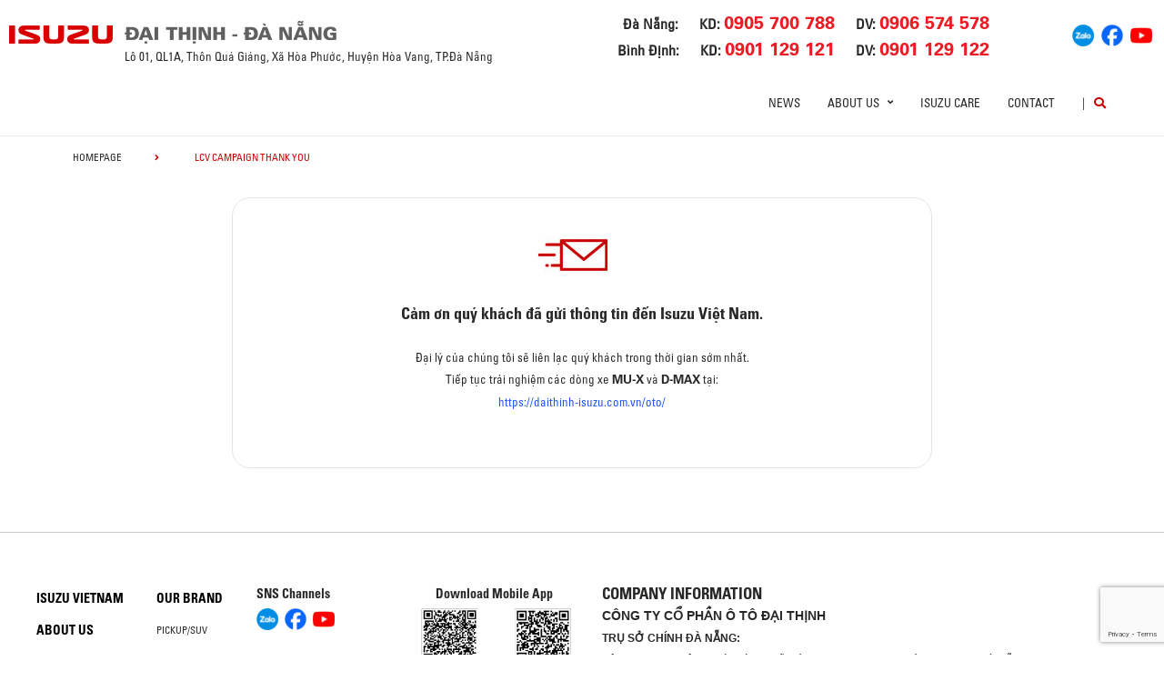

--- FILE ---
content_type: text/html; charset=utf-8
request_url: https://www.google.com/recaptcha/api2/anchor?ar=1&k=6LdDXlIiAAAAAKoFILm8CqgfO7-zswQbb2_x0wFT&co=aHR0cHM6Ly9kYWl0aGluaC1pc3V6dS5jb20udm46NDQz&hl=en&v=PoyoqOPhxBO7pBk68S4YbpHZ&size=invisible&anchor-ms=20000&execute-ms=30000&cb=9yt133utwff9
body_size: 48696
content:
<!DOCTYPE HTML><html dir="ltr" lang="en"><head><meta http-equiv="Content-Type" content="text/html; charset=UTF-8">
<meta http-equiv="X-UA-Compatible" content="IE=edge">
<title>reCAPTCHA</title>
<style type="text/css">
/* cyrillic-ext */
@font-face {
  font-family: 'Roboto';
  font-style: normal;
  font-weight: 400;
  font-stretch: 100%;
  src: url(//fonts.gstatic.com/s/roboto/v48/KFO7CnqEu92Fr1ME7kSn66aGLdTylUAMa3GUBHMdazTgWw.woff2) format('woff2');
  unicode-range: U+0460-052F, U+1C80-1C8A, U+20B4, U+2DE0-2DFF, U+A640-A69F, U+FE2E-FE2F;
}
/* cyrillic */
@font-face {
  font-family: 'Roboto';
  font-style: normal;
  font-weight: 400;
  font-stretch: 100%;
  src: url(//fonts.gstatic.com/s/roboto/v48/KFO7CnqEu92Fr1ME7kSn66aGLdTylUAMa3iUBHMdazTgWw.woff2) format('woff2');
  unicode-range: U+0301, U+0400-045F, U+0490-0491, U+04B0-04B1, U+2116;
}
/* greek-ext */
@font-face {
  font-family: 'Roboto';
  font-style: normal;
  font-weight: 400;
  font-stretch: 100%;
  src: url(//fonts.gstatic.com/s/roboto/v48/KFO7CnqEu92Fr1ME7kSn66aGLdTylUAMa3CUBHMdazTgWw.woff2) format('woff2');
  unicode-range: U+1F00-1FFF;
}
/* greek */
@font-face {
  font-family: 'Roboto';
  font-style: normal;
  font-weight: 400;
  font-stretch: 100%;
  src: url(//fonts.gstatic.com/s/roboto/v48/KFO7CnqEu92Fr1ME7kSn66aGLdTylUAMa3-UBHMdazTgWw.woff2) format('woff2');
  unicode-range: U+0370-0377, U+037A-037F, U+0384-038A, U+038C, U+038E-03A1, U+03A3-03FF;
}
/* math */
@font-face {
  font-family: 'Roboto';
  font-style: normal;
  font-weight: 400;
  font-stretch: 100%;
  src: url(//fonts.gstatic.com/s/roboto/v48/KFO7CnqEu92Fr1ME7kSn66aGLdTylUAMawCUBHMdazTgWw.woff2) format('woff2');
  unicode-range: U+0302-0303, U+0305, U+0307-0308, U+0310, U+0312, U+0315, U+031A, U+0326-0327, U+032C, U+032F-0330, U+0332-0333, U+0338, U+033A, U+0346, U+034D, U+0391-03A1, U+03A3-03A9, U+03B1-03C9, U+03D1, U+03D5-03D6, U+03F0-03F1, U+03F4-03F5, U+2016-2017, U+2034-2038, U+203C, U+2040, U+2043, U+2047, U+2050, U+2057, U+205F, U+2070-2071, U+2074-208E, U+2090-209C, U+20D0-20DC, U+20E1, U+20E5-20EF, U+2100-2112, U+2114-2115, U+2117-2121, U+2123-214F, U+2190, U+2192, U+2194-21AE, U+21B0-21E5, U+21F1-21F2, U+21F4-2211, U+2213-2214, U+2216-22FF, U+2308-230B, U+2310, U+2319, U+231C-2321, U+2336-237A, U+237C, U+2395, U+239B-23B7, U+23D0, U+23DC-23E1, U+2474-2475, U+25AF, U+25B3, U+25B7, U+25BD, U+25C1, U+25CA, U+25CC, U+25FB, U+266D-266F, U+27C0-27FF, U+2900-2AFF, U+2B0E-2B11, U+2B30-2B4C, U+2BFE, U+3030, U+FF5B, U+FF5D, U+1D400-1D7FF, U+1EE00-1EEFF;
}
/* symbols */
@font-face {
  font-family: 'Roboto';
  font-style: normal;
  font-weight: 400;
  font-stretch: 100%;
  src: url(//fonts.gstatic.com/s/roboto/v48/KFO7CnqEu92Fr1ME7kSn66aGLdTylUAMaxKUBHMdazTgWw.woff2) format('woff2');
  unicode-range: U+0001-000C, U+000E-001F, U+007F-009F, U+20DD-20E0, U+20E2-20E4, U+2150-218F, U+2190, U+2192, U+2194-2199, U+21AF, U+21E6-21F0, U+21F3, U+2218-2219, U+2299, U+22C4-22C6, U+2300-243F, U+2440-244A, U+2460-24FF, U+25A0-27BF, U+2800-28FF, U+2921-2922, U+2981, U+29BF, U+29EB, U+2B00-2BFF, U+4DC0-4DFF, U+FFF9-FFFB, U+10140-1018E, U+10190-1019C, U+101A0, U+101D0-101FD, U+102E0-102FB, U+10E60-10E7E, U+1D2C0-1D2D3, U+1D2E0-1D37F, U+1F000-1F0FF, U+1F100-1F1AD, U+1F1E6-1F1FF, U+1F30D-1F30F, U+1F315, U+1F31C, U+1F31E, U+1F320-1F32C, U+1F336, U+1F378, U+1F37D, U+1F382, U+1F393-1F39F, U+1F3A7-1F3A8, U+1F3AC-1F3AF, U+1F3C2, U+1F3C4-1F3C6, U+1F3CA-1F3CE, U+1F3D4-1F3E0, U+1F3ED, U+1F3F1-1F3F3, U+1F3F5-1F3F7, U+1F408, U+1F415, U+1F41F, U+1F426, U+1F43F, U+1F441-1F442, U+1F444, U+1F446-1F449, U+1F44C-1F44E, U+1F453, U+1F46A, U+1F47D, U+1F4A3, U+1F4B0, U+1F4B3, U+1F4B9, U+1F4BB, U+1F4BF, U+1F4C8-1F4CB, U+1F4D6, U+1F4DA, U+1F4DF, U+1F4E3-1F4E6, U+1F4EA-1F4ED, U+1F4F7, U+1F4F9-1F4FB, U+1F4FD-1F4FE, U+1F503, U+1F507-1F50B, U+1F50D, U+1F512-1F513, U+1F53E-1F54A, U+1F54F-1F5FA, U+1F610, U+1F650-1F67F, U+1F687, U+1F68D, U+1F691, U+1F694, U+1F698, U+1F6AD, U+1F6B2, U+1F6B9-1F6BA, U+1F6BC, U+1F6C6-1F6CF, U+1F6D3-1F6D7, U+1F6E0-1F6EA, U+1F6F0-1F6F3, U+1F6F7-1F6FC, U+1F700-1F7FF, U+1F800-1F80B, U+1F810-1F847, U+1F850-1F859, U+1F860-1F887, U+1F890-1F8AD, U+1F8B0-1F8BB, U+1F8C0-1F8C1, U+1F900-1F90B, U+1F93B, U+1F946, U+1F984, U+1F996, U+1F9E9, U+1FA00-1FA6F, U+1FA70-1FA7C, U+1FA80-1FA89, U+1FA8F-1FAC6, U+1FACE-1FADC, U+1FADF-1FAE9, U+1FAF0-1FAF8, U+1FB00-1FBFF;
}
/* vietnamese */
@font-face {
  font-family: 'Roboto';
  font-style: normal;
  font-weight: 400;
  font-stretch: 100%;
  src: url(//fonts.gstatic.com/s/roboto/v48/KFO7CnqEu92Fr1ME7kSn66aGLdTylUAMa3OUBHMdazTgWw.woff2) format('woff2');
  unicode-range: U+0102-0103, U+0110-0111, U+0128-0129, U+0168-0169, U+01A0-01A1, U+01AF-01B0, U+0300-0301, U+0303-0304, U+0308-0309, U+0323, U+0329, U+1EA0-1EF9, U+20AB;
}
/* latin-ext */
@font-face {
  font-family: 'Roboto';
  font-style: normal;
  font-weight: 400;
  font-stretch: 100%;
  src: url(//fonts.gstatic.com/s/roboto/v48/KFO7CnqEu92Fr1ME7kSn66aGLdTylUAMa3KUBHMdazTgWw.woff2) format('woff2');
  unicode-range: U+0100-02BA, U+02BD-02C5, U+02C7-02CC, U+02CE-02D7, U+02DD-02FF, U+0304, U+0308, U+0329, U+1D00-1DBF, U+1E00-1E9F, U+1EF2-1EFF, U+2020, U+20A0-20AB, U+20AD-20C0, U+2113, U+2C60-2C7F, U+A720-A7FF;
}
/* latin */
@font-face {
  font-family: 'Roboto';
  font-style: normal;
  font-weight: 400;
  font-stretch: 100%;
  src: url(//fonts.gstatic.com/s/roboto/v48/KFO7CnqEu92Fr1ME7kSn66aGLdTylUAMa3yUBHMdazQ.woff2) format('woff2');
  unicode-range: U+0000-00FF, U+0131, U+0152-0153, U+02BB-02BC, U+02C6, U+02DA, U+02DC, U+0304, U+0308, U+0329, U+2000-206F, U+20AC, U+2122, U+2191, U+2193, U+2212, U+2215, U+FEFF, U+FFFD;
}
/* cyrillic-ext */
@font-face {
  font-family: 'Roboto';
  font-style: normal;
  font-weight: 500;
  font-stretch: 100%;
  src: url(//fonts.gstatic.com/s/roboto/v48/KFO7CnqEu92Fr1ME7kSn66aGLdTylUAMa3GUBHMdazTgWw.woff2) format('woff2');
  unicode-range: U+0460-052F, U+1C80-1C8A, U+20B4, U+2DE0-2DFF, U+A640-A69F, U+FE2E-FE2F;
}
/* cyrillic */
@font-face {
  font-family: 'Roboto';
  font-style: normal;
  font-weight: 500;
  font-stretch: 100%;
  src: url(//fonts.gstatic.com/s/roboto/v48/KFO7CnqEu92Fr1ME7kSn66aGLdTylUAMa3iUBHMdazTgWw.woff2) format('woff2');
  unicode-range: U+0301, U+0400-045F, U+0490-0491, U+04B0-04B1, U+2116;
}
/* greek-ext */
@font-face {
  font-family: 'Roboto';
  font-style: normal;
  font-weight: 500;
  font-stretch: 100%;
  src: url(//fonts.gstatic.com/s/roboto/v48/KFO7CnqEu92Fr1ME7kSn66aGLdTylUAMa3CUBHMdazTgWw.woff2) format('woff2');
  unicode-range: U+1F00-1FFF;
}
/* greek */
@font-face {
  font-family: 'Roboto';
  font-style: normal;
  font-weight: 500;
  font-stretch: 100%;
  src: url(//fonts.gstatic.com/s/roboto/v48/KFO7CnqEu92Fr1ME7kSn66aGLdTylUAMa3-UBHMdazTgWw.woff2) format('woff2');
  unicode-range: U+0370-0377, U+037A-037F, U+0384-038A, U+038C, U+038E-03A1, U+03A3-03FF;
}
/* math */
@font-face {
  font-family: 'Roboto';
  font-style: normal;
  font-weight: 500;
  font-stretch: 100%;
  src: url(//fonts.gstatic.com/s/roboto/v48/KFO7CnqEu92Fr1ME7kSn66aGLdTylUAMawCUBHMdazTgWw.woff2) format('woff2');
  unicode-range: U+0302-0303, U+0305, U+0307-0308, U+0310, U+0312, U+0315, U+031A, U+0326-0327, U+032C, U+032F-0330, U+0332-0333, U+0338, U+033A, U+0346, U+034D, U+0391-03A1, U+03A3-03A9, U+03B1-03C9, U+03D1, U+03D5-03D6, U+03F0-03F1, U+03F4-03F5, U+2016-2017, U+2034-2038, U+203C, U+2040, U+2043, U+2047, U+2050, U+2057, U+205F, U+2070-2071, U+2074-208E, U+2090-209C, U+20D0-20DC, U+20E1, U+20E5-20EF, U+2100-2112, U+2114-2115, U+2117-2121, U+2123-214F, U+2190, U+2192, U+2194-21AE, U+21B0-21E5, U+21F1-21F2, U+21F4-2211, U+2213-2214, U+2216-22FF, U+2308-230B, U+2310, U+2319, U+231C-2321, U+2336-237A, U+237C, U+2395, U+239B-23B7, U+23D0, U+23DC-23E1, U+2474-2475, U+25AF, U+25B3, U+25B7, U+25BD, U+25C1, U+25CA, U+25CC, U+25FB, U+266D-266F, U+27C0-27FF, U+2900-2AFF, U+2B0E-2B11, U+2B30-2B4C, U+2BFE, U+3030, U+FF5B, U+FF5D, U+1D400-1D7FF, U+1EE00-1EEFF;
}
/* symbols */
@font-face {
  font-family: 'Roboto';
  font-style: normal;
  font-weight: 500;
  font-stretch: 100%;
  src: url(//fonts.gstatic.com/s/roboto/v48/KFO7CnqEu92Fr1ME7kSn66aGLdTylUAMaxKUBHMdazTgWw.woff2) format('woff2');
  unicode-range: U+0001-000C, U+000E-001F, U+007F-009F, U+20DD-20E0, U+20E2-20E4, U+2150-218F, U+2190, U+2192, U+2194-2199, U+21AF, U+21E6-21F0, U+21F3, U+2218-2219, U+2299, U+22C4-22C6, U+2300-243F, U+2440-244A, U+2460-24FF, U+25A0-27BF, U+2800-28FF, U+2921-2922, U+2981, U+29BF, U+29EB, U+2B00-2BFF, U+4DC0-4DFF, U+FFF9-FFFB, U+10140-1018E, U+10190-1019C, U+101A0, U+101D0-101FD, U+102E0-102FB, U+10E60-10E7E, U+1D2C0-1D2D3, U+1D2E0-1D37F, U+1F000-1F0FF, U+1F100-1F1AD, U+1F1E6-1F1FF, U+1F30D-1F30F, U+1F315, U+1F31C, U+1F31E, U+1F320-1F32C, U+1F336, U+1F378, U+1F37D, U+1F382, U+1F393-1F39F, U+1F3A7-1F3A8, U+1F3AC-1F3AF, U+1F3C2, U+1F3C4-1F3C6, U+1F3CA-1F3CE, U+1F3D4-1F3E0, U+1F3ED, U+1F3F1-1F3F3, U+1F3F5-1F3F7, U+1F408, U+1F415, U+1F41F, U+1F426, U+1F43F, U+1F441-1F442, U+1F444, U+1F446-1F449, U+1F44C-1F44E, U+1F453, U+1F46A, U+1F47D, U+1F4A3, U+1F4B0, U+1F4B3, U+1F4B9, U+1F4BB, U+1F4BF, U+1F4C8-1F4CB, U+1F4D6, U+1F4DA, U+1F4DF, U+1F4E3-1F4E6, U+1F4EA-1F4ED, U+1F4F7, U+1F4F9-1F4FB, U+1F4FD-1F4FE, U+1F503, U+1F507-1F50B, U+1F50D, U+1F512-1F513, U+1F53E-1F54A, U+1F54F-1F5FA, U+1F610, U+1F650-1F67F, U+1F687, U+1F68D, U+1F691, U+1F694, U+1F698, U+1F6AD, U+1F6B2, U+1F6B9-1F6BA, U+1F6BC, U+1F6C6-1F6CF, U+1F6D3-1F6D7, U+1F6E0-1F6EA, U+1F6F0-1F6F3, U+1F6F7-1F6FC, U+1F700-1F7FF, U+1F800-1F80B, U+1F810-1F847, U+1F850-1F859, U+1F860-1F887, U+1F890-1F8AD, U+1F8B0-1F8BB, U+1F8C0-1F8C1, U+1F900-1F90B, U+1F93B, U+1F946, U+1F984, U+1F996, U+1F9E9, U+1FA00-1FA6F, U+1FA70-1FA7C, U+1FA80-1FA89, U+1FA8F-1FAC6, U+1FACE-1FADC, U+1FADF-1FAE9, U+1FAF0-1FAF8, U+1FB00-1FBFF;
}
/* vietnamese */
@font-face {
  font-family: 'Roboto';
  font-style: normal;
  font-weight: 500;
  font-stretch: 100%;
  src: url(//fonts.gstatic.com/s/roboto/v48/KFO7CnqEu92Fr1ME7kSn66aGLdTylUAMa3OUBHMdazTgWw.woff2) format('woff2');
  unicode-range: U+0102-0103, U+0110-0111, U+0128-0129, U+0168-0169, U+01A0-01A1, U+01AF-01B0, U+0300-0301, U+0303-0304, U+0308-0309, U+0323, U+0329, U+1EA0-1EF9, U+20AB;
}
/* latin-ext */
@font-face {
  font-family: 'Roboto';
  font-style: normal;
  font-weight: 500;
  font-stretch: 100%;
  src: url(//fonts.gstatic.com/s/roboto/v48/KFO7CnqEu92Fr1ME7kSn66aGLdTylUAMa3KUBHMdazTgWw.woff2) format('woff2');
  unicode-range: U+0100-02BA, U+02BD-02C5, U+02C7-02CC, U+02CE-02D7, U+02DD-02FF, U+0304, U+0308, U+0329, U+1D00-1DBF, U+1E00-1E9F, U+1EF2-1EFF, U+2020, U+20A0-20AB, U+20AD-20C0, U+2113, U+2C60-2C7F, U+A720-A7FF;
}
/* latin */
@font-face {
  font-family: 'Roboto';
  font-style: normal;
  font-weight: 500;
  font-stretch: 100%;
  src: url(//fonts.gstatic.com/s/roboto/v48/KFO7CnqEu92Fr1ME7kSn66aGLdTylUAMa3yUBHMdazQ.woff2) format('woff2');
  unicode-range: U+0000-00FF, U+0131, U+0152-0153, U+02BB-02BC, U+02C6, U+02DA, U+02DC, U+0304, U+0308, U+0329, U+2000-206F, U+20AC, U+2122, U+2191, U+2193, U+2212, U+2215, U+FEFF, U+FFFD;
}
/* cyrillic-ext */
@font-face {
  font-family: 'Roboto';
  font-style: normal;
  font-weight: 900;
  font-stretch: 100%;
  src: url(//fonts.gstatic.com/s/roboto/v48/KFO7CnqEu92Fr1ME7kSn66aGLdTylUAMa3GUBHMdazTgWw.woff2) format('woff2');
  unicode-range: U+0460-052F, U+1C80-1C8A, U+20B4, U+2DE0-2DFF, U+A640-A69F, U+FE2E-FE2F;
}
/* cyrillic */
@font-face {
  font-family: 'Roboto';
  font-style: normal;
  font-weight: 900;
  font-stretch: 100%;
  src: url(//fonts.gstatic.com/s/roboto/v48/KFO7CnqEu92Fr1ME7kSn66aGLdTylUAMa3iUBHMdazTgWw.woff2) format('woff2');
  unicode-range: U+0301, U+0400-045F, U+0490-0491, U+04B0-04B1, U+2116;
}
/* greek-ext */
@font-face {
  font-family: 'Roboto';
  font-style: normal;
  font-weight: 900;
  font-stretch: 100%;
  src: url(//fonts.gstatic.com/s/roboto/v48/KFO7CnqEu92Fr1ME7kSn66aGLdTylUAMa3CUBHMdazTgWw.woff2) format('woff2');
  unicode-range: U+1F00-1FFF;
}
/* greek */
@font-face {
  font-family: 'Roboto';
  font-style: normal;
  font-weight: 900;
  font-stretch: 100%;
  src: url(//fonts.gstatic.com/s/roboto/v48/KFO7CnqEu92Fr1ME7kSn66aGLdTylUAMa3-UBHMdazTgWw.woff2) format('woff2');
  unicode-range: U+0370-0377, U+037A-037F, U+0384-038A, U+038C, U+038E-03A1, U+03A3-03FF;
}
/* math */
@font-face {
  font-family: 'Roboto';
  font-style: normal;
  font-weight: 900;
  font-stretch: 100%;
  src: url(//fonts.gstatic.com/s/roboto/v48/KFO7CnqEu92Fr1ME7kSn66aGLdTylUAMawCUBHMdazTgWw.woff2) format('woff2');
  unicode-range: U+0302-0303, U+0305, U+0307-0308, U+0310, U+0312, U+0315, U+031A, U+0326-0327, U+032C, U+032F-0330, U+0332-0333, U+0338, U+033A, U+0346, U+034D, U+0391-03A1, U+03A3-03A9, U+03B1-03C9, U+03D1, U+03D5-03D6, U+03F0-03F1, U+03F4-03F5, U+2016-2017, U+2034-2038, U+203C, U+2040, U+2043, U+2047, U+2050, U+2057, U+205F, U+2070-2071, U+2074-208E, U+2090-209C, U+20D0-20DC, U+20E1, U+20E5-20EF, U+2100-2112, U+2114-2115, U+2117-2121, U+2123-214F, U+2190, U+2192, U+2194-21AE, U+21B0-21E5, U+21F1-21F2, U+21F4-2211, U+2213-2214, U+2216-22FF, U+2308-230B, U+2310, U+2319, U+231C-2321, U+2336-237A, U+237C, U+2395, U+239B-23B7, U+23D0, U+23DC-23E1, U+2474-2475, U+25AF, U+25B3, U+25B7, U+25BD, U+25C1, U+25CA, U+25CC, U+25FB, U+266D-266F, U+27C0-27FF, U+2900-2AFF, U+2B0E-2B11, U+2B30-2B4C, U+2BFE, U+3030, U+FF5B, U+FF5D, U+1D400-1D7FF, U+1EE00-1EEFF;
}
/* symbols */
@font-face {
  font-family: 'Roboto';
  font-style: normal;
  font-weight: 900;
  font-stretch: 100%;
  src: url(//fonts.gstatic.com/s/roboto/v48/KFO7CnqEu92Fr1ME7kSn66aGLdTylUAMaxKUBHMdazTgWw.woff2) format('woff2');
  unicode-range: U+0001-000C, U+000E-001F, U+007F-009F, U+20DD-20E0, U+20E2-20E4, U+2150-218F, U+2190, U+2192, U+2194-2199, U+21AF, U+21E6-21F0, U+21F3, U+2218-2219, U+2299, U+22C4-22C6, U+2300-243F, U+2440-244A, U+2460-24FF, U+25A0-27BF, U+2800-28FF, U+2921-2922, U+2981, U+29BF, U+29EB, U+2B00-2BFF, U+4DC0-4DFF, U+FFF9-FFFB, U+10140-1018E, U+10190-1019C, U+101A0, U+101D0-101FD, U+102E0-102FB, U+10E60-10E7E, U+1D2C0-1D2D3, U+1D2E0-1D37F, U+1F000-1F0FF, U+1F100-1F1AD, U+1F1E6-1F1FF, U+1F30D-1F30F, U+1F315, U+1F31C, U+1F31E, U+1F320-1F32C, U+1F336, U+1F378, U+1F37D, U+1F382, U+1F393-1F39F, U+1F3A7-1F3A8, U+1F3AC-1F3AF, U+1F3C2, U+1F3C4-1F3C6, U+1F3CA-1F3CE, U+1F3D4-1F3E0, U+1F3ED, U+1F3F1-1F3F3, U+1F3F5-1F3F7, U+1F408, U+1F415, U+1F41F, U+1F426, U+1F43F, U+1F441-1F442, U+1F444, U+1F446-1F449, U+1F44C-1F44E, U+1F453, U+1F46A, U+1F47D, U+1F4A3, U+1F4B0, U+1F4B3, U+1F4B9, U+1F4BB, U+1F4BF, U+1F4C8-1F4CB, U+1F4D6, U+1F4DA, U+1F4DF, U+1F4E3-1F4E6, U+1F4EA-1F4ED, U+1F4F7, U+1F4F9-1F4FB, U+1F4FD-1F4FE, U+1F503, U+1F507-1F50B, U+1F50D, U+1F512-1F513, U+1F53E-1F54A, U+1F54F-1F5FA, U+1F610, U+1F650-1F67F, U+1F687, U+1F68D, U+1F691, U+1F694, U+1F698, U+1F6AD, U+1F6B2, U+1F6B9-1F6BA, U+1F6BC, U+1F6C6-1F6CF, U+1F6D3-1F6D7, U+1F6E0-1F6EA, U+1F6F0-1F6F3, U+1F6F7-1F6FC, U+1F700-1F7FF, U+1F800-1F80B, U+1F810-1F847, U+1F850-1F859, U+1F860-1F887, U+1F890-1F8AD, U+1F8B0-1F8BB, U+1F8C0-1F8C1, U+1F900-1F90B, U+1F93B, U+1F946, U+1F984, U+1F996, U+1F9E9, U+1FA00-1FA6F, U+1FA70-1FA7C, U+1FA80-1FA89, U+1FA8F-1FAC6, U+1FACE-1FADC, U+1FADF-1FAE9, U+1FAF0-1FAF8, U+1FB00-1FBFF;
}
/* vietnamese */
@font-face {
  font-family: 'Roboto';
  font-style: normal;
  font-weight: 900;
  font-stretch: 100%;
  src: url(//fonts.gstatic.com/s/roboto/v48/KFO7CnqEu92Fr1ME7kSn66aGLdTylUAMa3OUBHMdazTgWw.woff2) format('woff2');
  unicode-range: U+0102-0103, U+0110-0111, U+0128-0129, U+0168-0169, U+01A0-01A1, U+01AF-01B0, U+0300-0301, U+0303-0304, U+0308-0309, U+0323, U+0329, U+1EA0-1EF9, U+20AB;
}
/* latin-ext */
@font-face {
  font-family: 'Roboto';
  font-style: normal;
  font-weight: 900;
  font-stretch: 100%;
  src: url(//fonts.gstatic.com/s/roboto/v48/KFO7CnqEu92Fr1ME7kSn66aGLdTylUAMa3KUBHMdazTgWw.woff2) format('woff2');
  unicode-range: U+0100-02BA, U+02BD-02C5, U+02C7-02CC, U+02CE-02D7, U+02DD-02FF, U+0304, U+0308, U+0329, U+1D00-1DBF, U+1E00-1E9F, U+1EF2-1EFF, U+2020, U+20A0-20AB, U+20AD-20C0, U+2113, U+2C60-2C7F, U+A720-A7FF;
}
/* latin */
@font-face {
  font-family: 'Roboto';
  font-style: normal;
  font-weight: 900;
  font-stretch: 100%;
  src: url(//fonts.gstatic.com/s/roboto/v48/KFO7CnqEu92Fr1ME7kSn66aGLdTylUAMa3yUBHMdazQ.woff2) format('woff2');
  unicode-range: U+0000-00FF, U+0131, U+0152-0153, U+02BB-02BC, U+02C6, U+02DA, U+02DC, U+0304, U+0308, U+0329, U+2000-206F, U+20AC, U+2122, U+2191, U+2193, U+2212, U+2215, U+FEFF, U+FFFD;
}

</style>
<link rel="stylesheet" type="text/css" href="https://www.gstatic.com/recaptcha/releases/PoyoqOPhxBO7pBk68S4YbpHZ/styles__ltr.css">
<script nonce="0xexalFQekQ0GijP-6T4Gw" type="text/javascript">window['__recaptcha_api'] = 'https://www.google.com/recaptcha/api2/';</script>
<script type="text/javascript" src="https://www.gstatic.com/recaptcha/releases/PoyoqOPhxBO7pBk68S4YbpHZ/recaptcha__en.js" nonce="0xexalFQekQ0GijP-6T4Gw">
      
    </script></head>
<body><div id="rc-anchor-alert" class="rc-anchor-alert"></div>
<input type="hidden" id="recaptcha-token" value="[base64]">
<script type="text/javascript" nonce="0xexalFQekQ0GijP-6T4Gw">
      recaptcha.anchor.Main.init("[\x22ainput\x22,[\x22bgdata\x22,\x22\x22,\[base64]/[base64]/[base64]/[base64]/[base64]/[base64]/KGcoTywyNTMsTy5PKSxVRyhPLEMpKTpnKE8sMjUzLEMpLE8pKSxsKSksTykpfSxieT1mdW5jdGlvbihDLE8sdSxsKXtmb3IobD0odT1SKEMpLDApO08+MDtPLS0pbD1sPDw4fFooQyk7ZyhDLHUsbCl9LFVHPWZ1bmN0aW9uKEMsTyl7Qy5pLmxlbmd0aD4xMDQ/[base64]/[base64]/[base64]/[base64]/[base64]/[base64]/[base64]\\u003d\x22,\[base64]\x22,\x22HTfCssO9w5lawrnCjXQ/ZRTCiGPDjMKmw73CpcKlGMKXw4BwFMOmw5bCkcO8dT/Dll3CjHxKwpvDvzbCpMKvCx1fKXrCn8OCSMKxfBjCkiTCjMOxwpM2wqXCswPDh3htw6HDhnfCoDjDvsO3TsKfwq7DtkcYLUXDmmcgOcOTbsOtb0cmDl3DokMRbkbCgxoaw6R+wr3Ck8OqZ8O8wp7Cm8OTwq7CvGZ+JsK4WGfCjyojw5bCjcKCbnM5TMKZwrYOw642BB/[base64]/CmnHDi8K1VcKkwos2wr/[base64]/w7/CnFvCp3Z2HCJpKGB+UcKzESdVw5HDuMKdJz8VOsO2Mi5MwrvDssOMwplBw5TDrlvDjDzClcKFHH3DhFw3DGZpDUg/w7wgw4zCoHHCp8O1wr/CqWsRwq7ChVEXw77CrBE/LjzCjH7DscKuw5Eyw47Cj8Odw6fDrsKmw61nTxEXPsKBCnosw53Cl8OIK8OHHMOCBMK7w5LCpTQvLsOKbcO4wpFcw5rDkxTDuRLDtMKQw7/[base64]/SiDDvlbCh3XDnxTCjcK8ZsKiFMO9wrVcFcKMw61+bcK9wo4LdcOnw71EYXpzYnrCuMO3AwLChCjDqXbDliPDrlRhDcKwegQzw5PDucKgw4JKwqlcHMOsQT3DsjDCisKkw5ZCHHbDusO7wp8ARMOewo/[base64]/NsOVwrdGLxvChT7ChcO1wqVlwopaJsKlHmfDliQ/[base64]/Dq0kgT8O3w7opw4DDg8O7WjBfJMK1IivCuVzDi8OjE8KBDBnCp8OIwobDozHCi8KSZjElw7NYYxfCt2g3woBSHcKYwrBGAcOTTR/CvEB+wosPw4bDp05awq5eAsOHfGrClCLCm0t+J2ZTwr9Cwr7CmWNrwqx7w4leXTXCisOaNMOdwrHCu2oUSSpANSHDgMO+w7jDrcKaw4JpTsOUR1RZwpHDpyR4w6rDj8KrOz/DksKMwqAmfFPCkxB9w6YIwrDCvGwcZ8ObSkBjw5wSKsKuwos+wq9rd8O6d8OPw4B3KQnDjGDCm8KgAcK9PMKoGcKaw5PCo8KIwpASw4zDm3glw4vDrgTCsUVtw6E9PsK9OA3CuMOiwoDDkcO5TcKTdsK7M3scw4NKwoMDIsOhw43Dq2vDiht1G8K4G8KQw7bCncK/[base64]/Dl8KAwqg+w4HCpQF+wq/CmW/Dh8K6wqgXwpUNZ8OzXghswoDCmE7CnmXCrHrDlQ3DuMKZKkYFw7RAw6HDmhPDkMOywogHw4lwfcK9w5fDk8KwwpHCjQQpwr3DksOrOTo7wq7DrS5CUmJJw7TCqU8bDmDCtxzCvGLDnsO5wofDpDTDn2HDqcOHAWlyw6bDvcK/wobDj8OiEcKewrQvFCnDgxo3woXDoVkTf8KJa8KVCxjCncOdDcO6asKhwqtuw73Cm1fCjcKnd8K2PsOVwr4Ic8OVw6pYw4XDscOYUDAuW8K6wop7TsKVK2TDncOmwp4XTcKJw5/DhjTCsgUiwr0BwoFCX8K6WMKhPTPDu1A8d8Kgw4vDgsKfw7HCoMKDw5fDhzPCp2fCm8Kgw6vCsMKEw7/CswPDt8K4LcKlRnnDncO0worDv8KDw5TDnMO9wpkMMMKwwpVVEFQCwppywqQPD8O5woDCrBHCjMKiw4DDisOHSmJJwpVDwpLCisK3w6cdB8KmEBrDgcKkw6HDtcOlw5HCrAnCgFvDpsKaw6LCt8OJwr8Ow7ZZMsOqw4QHwpxxGMOCwoQAdsKsw6l/RcKfwq1uw4ZrwpHCkxvDvzXCvWXDqcOqN8Kaw6tdwrPDsMO8LMODBGM/CsKtRxd5dcOBK8KRVcOXIMOdwp7CtmzDm8KKw7jDmwfDjh50fhPCiQcUw5ouw4YRwoXCkyzDiBPDmMK1D8O3wrZkwr3DrMKnw7PDvX9KQsKaE8KCwqnClMORJAVoAVfCoWANwo/[base64]/ZELCsRvChsOJdMO4woLDhgEmcBw/[base64]/CrBzDksO4QDjCmFwlw70jwp/[base64]/DhcKBRsOsFmpVMnfDhSxiVX5Cw6U1eArDswQQfQDDtz8owoZSwr8jI8OmQ8KJw5HCp8OZb8KHw4EFNxMbeMKxwrnCqsOhwqNOwpJ8wo/Dt8O2f8K5wqpZcsO7wocvw47Ct8Ovw4hCBcKRBsOzYMK6w5dcw7Y1w7xaw63CuQYUw6/DvcKyw7JZIcK/LzzCocKdUTjClwTDkMOmwpbCtio2w67CkcOwZMOLSMOcwqItbX1Uw6vDtsOvwpwLRRnDk8KHwp/CvjsBw7rDocKgUF7Cr8OxMRjCj8OPOibCu3s3wpjClH3DnGBVw6BuQ8KmK1tywpvChcKEw53DtcKXw7DDj0tkCsKow4rCnMK2LE5aw5zDlWNNw57Di2RLw4TDosOWV1LDk1LDl8KMPWIsw4DCo8OTw6kdwq7CksOMw7hRw7fCnsKCFlBaTwVoLsK5w5fDgmI/wr4hQE3DsMObOcOlKsOhAh4ywofCii1wwrzDkjXDqcKywq5qJsODw7okasK7bcKIw7cJw4fDisKUWRXCuMKGw73Di8O/[base64]/[base64]/[base64]/CoV3DjsO6dynDknzCpAw8woHClcO2U8OXwox5wqgWJVQ0wrMHB8Kyw4kQHUdtwph/[base64]/CmDLDqGTCjRkET8OVEMOlwoUkwoLDqAtvwqbCiMKCw5zCrAXDsRFoHBzCncOkw5JYOwdoKMKAw7rDhjHDixRxKh7DqMKKwoPDl8OJUsO3wrTCtBMxwoMaUl5wBmLCisK1e8Kewr4Hw4/DjCvCgiPDi0oLTMKkTSoAcEMiCcKBCcKhw5jCvDzDmcKRw6xHw5XDryrDtcOGBsOiAsOPM1dMaUQzw74yaiLCqsK/cG8dw5fCqVpKR8K3XUnDkR7DhC0qYMOHey3DgMOmwqXCnFE/wpzDmRZQBsOSNnsMUBjChsKHwroOXwvDnMOqwpTCvsK6w5AnwqDDicOww6LDm1/DhsK7w7TCmmjCosKJw4XDocO8QELDs8KcTsOewqgUdcK0DsOnTcKWI2hawrUhc8OfCUjDozLDnnHCocO2eDXCrHPCssKVwoHDvBjCsMO3wpkBam4MwoBMw6gmwqTCsMKZdsKZJsKcIRHCksKJdMOeUTVvwpDDhsKRwo7DjMK+w5/DpcKFw4ZgwoHChMOHcMK0McOWw7hTwq8RwqwrFE3DmsOBZ8Oyw7YWw6UowrFnJSdowohdw5VWIsO/K11Iw6nDq8Odw7LCoMKTTALDoxvDtR7DggzCrcKzZcOtHSfCiMO3WsK/[base64]/[base64]/Cn8Kzw5bDscOFw5wyw4U+Vgcdwo4JQilfw6LDsMOKOsK5w5XCn8KowpwANsKGAT5Bw5AuBcK/w5s4w61qf8Kiwqx5wocewqzCkcOJKSzChT3CtMOuw5jCrytDKcOcw6nDgiceFmrDt0YQw4geBMO2w7tiTHnDj8KCXg4Mw69RRcO9w7bDg8KwO8KQWcOzw7vDhMK6EytuwrUYeMKTacOfwo/DqHbCqMK4w7XCkhFWU8OeOxbCilAUw5tAaHYXwpPCg1EHw5fChMO6w6gXeMKkwofDp8KWBcOHwrDDl8OYwpDCrTPCqVpsbVPDiMKGFxhXwpDDq8K/wolrw57CiMOmwqTCgWlOcm9NwqMEwpvDnjgcw5Vjw5BTw6jCksOtdsKcL8O8wp7DsMOFwovCgX9Ew5DCoMKDQUYoK8KLYhjDlSvChQrCrcKgdsKJw73DrcO9SVXCisKrw515IsKzw6/Dn0DCksKAK2rDsW3CklzDv0HDgcKdw4Z2w57CvCzCmlcDwpYkw5ZQd8OWU8Oow4tfwqNbwprCl2jDk2Ejw6TDoyHDilLDkzMvwp/[base64]/[base64]/CkMKGGMKpwpRewq3CgMOjSMKxDSBxwokMU8OUwrfCiyDDscK+QcOSDCfDh2ktMsKVwpVbw57DisOqNHJsF3hJwpRFwrowO8Osw5gBwqXDrE9VwqnCkFNqwqPCqyN7S8Orw5/[base64]/CjkBCRcKhYcOzwqBROVgDGBkUDsK/wq/CpHrDpMKEwrvDnwsNL3A5RyUgw6NWw4zCnm8zwrrCukrChlvDj8O/KMOCGMKNwqZKQyPDmMKuLF3DgcOewpjDiinDrlglwqHCozAqwpfDogXDtsOPw4xfwqPDhMOew5NkwpYNwqBTw7I2LsKXDMOzEnTDksKOGHMXTsKDw40dw67DinzCiR50wr/Du8O5wqVXGMKnMHDDqMOXLcOAfQHCqR7DksKPSSxDJzjDu8KCTRLCrMO4wr3DjDzCtjHDkcOMwoh/[base64]/DmMO5QVUOaMK9woHDnX3Drh7DrMK8wrjCnMOEwrJDwoxUHS3DqnvCjD3DuAPChwfCmMKBYsK8SsKww73Dq3wWV3/Co8OxwqVzw6ZQTjnCqkEOLBRlw61KNT0cw78Ow6LDgMOXwqpAQMK3wqAHI2BXdHbDocKbEMOteMO5eg94wqwcB8KZWUFtwqEKw5Q5w4vDocKewrMxYB3DisKTw4vCky1zEnVydMKQbXvDmMKqwrlxRMKNU30fOMOrcsO7w54aWV5qc8OKfS/[base64]/Cg8K8Y8O4XMOnC3PCnsO0Xz3DpFdjSgPDhsKaKcO9woQDK3MAbsOOYMKJwqppZ8Obw5nChxQ1GlzCuiVSw7UKwr/[base64]/CoCnDvA5mw5FCVlrDvMKJYsKdwoosdcK1fMKDHFPCn8O0TMK5w53ChMKoNV1swpV/wqvDrUdawqjDmzJdworCp8KUK2dIDTsCRcOpNDjDlgJjdChYIT3DqwfCvcODNU8Jwp1xIsOxfsKLG8O4wqRXwpPDnFljEgzClBV7Y2ZAw4JPMBvCisOFcz7ClFIUwo8PEXMXw6/DnMKRw4vCrMOGwo5uw4rCuFsfwoPDkMOQw5XCuMOnXjcAEsOBfQHCosOLU8OEOjbDnAAMw6fCmcOyw63DlMKXw7wPfMOmBBzDv8O/w4cTw7fDuT/[base64]/DunpswozDhsOzw6sCHcOtw4fCrcOLw6I+c8KMwo3Ch8KQVMOOIcONwqJFPAt3wpLDl2zCi8O1QcO9w5EIw6hzEMO/bMOiwqAnw54IeAHDgDNzw4vCjC8xw6EaGgvCn8OXw6XCuEfCsmFDPcOCSyDDucKcwoPDscKiwovCpFwaGMKvwoMpaAjCt8OUwoQlPBIzw6TCqsKbUMOnwp1AdizDpsKlwqsZw4RRUsKsw6TDvcOSwp3DusOkbF/DnWMaPgzDnFFoFGkWX8OtwrY+f8KLFMKgb8O2wpgdY8OAw702JsKVLMKZb0N/w5XCt8K1RMOnfhQFXMOEf8O1wqTCkzcHGTZSwpJWw5LCpcOlw49jFcKZR8Odw6ZqwoPCmMOMwop2U8OZYcOjMH/[base64]/Cp8O4w6jDnnJWwoFXwpwOK8O6w7TDogXDjU3DmMOadcKnwp/CscK5PsKiwo/CicO2w4Iew5lpCRDDqcOcTSA0w5/[base64]/CscKxE8KmwqPDtMK9DmwZZyTDhxUVAsKPwqVQaGscI03Dh0bDvcKRwqxxNcK1w6tPYsOgw6DDpcK9d8KSwqpCwrl4wpXCg2/[base64]/CuSlDOsKJw5bCh1lpVsKFVHB0ScOXPCNRwoHChcKnUSDDgcOSw5LDuCgHwqbDmsOBw5QKw6zDlcOVFsOrMAYqwovCiC/Dmn4Cwq/[base64]/w7DCunTCmy/DoC/[base64]/Dv8OdBMKRwrouwprCgVzCgsKJw4TDuj7CjcK2cw00w5/DtCkhZyxNZxlpcBJYwo/Do1N0WsOBHsKiVjUjNMKKw6XDmEdSfTLCjQcZbnouVnLDoXjDjxvCiwDCoMKgBMOPbcKYPsK5GsOccz83LydRQMKULCQSw5rCmcOHcsKlwp4tw74bw5fCm8OYwqgKw4/Du3rCtMKtGsK9wqcgDkhXZB7DoR8oOD3Dqy7CgGECwqUTw6zCriM1V8KJDcOWTMK5w4TClQp5FHbCh8Olwp1ow44IwpHCq8K+w59Wc3giKMKjUMKQwqMEw65/wqwGZMKxwr9iw5l9wqsuw6PDiMOjK8K8XiBOw6jCscKIFcOKDQ3DrcOMw4/[base64]/w55BwpFmw6B/UH3CscKcw5U8Ujw/SUg4W0Z3SsOqeh4mwoRJw7nCgcOZwpx+PClAw4s1CQxSw4TDjsOGKRvCj3p2MsKNU1htfMOGw5/[base64]/GjEZw5fDrsKlN1TCrMO9woDDvMOnw7LDtcORw4MVw4PCkcKnT8ORTMODMjbDkWjCqMKrdi7CgMOOw5fDrcOzNkodKSUDw7RXw6dyw4JWw4xpIWXCsUPDjhXCpWUedcOUHSc6w5MSwpzDlQHCn8O3wqlDX8K3V3zDmhjCmMKAD1LCgj3CviYzW8O8ZHooannDusOiw7E/woMxa8O0w73DiTzCn8KHwpsVwonDr2PDliZgSTTCkgwNdMO+aMKzIcOQL8OPI8OZWUfDq8KuYsOvw5PDqcOhesK1w7UxHSzDoCzDlyrCjMOsw417FB/CghvCindwwrJnwqpFw6FbM21IwqluF8ORw5kAwoh6QwLCs8OGw7rCmMO7wpgWPTHChTkeIMODGsOaw64LwozCjsOVa8Ocw4rDsEHDtArDpmrCjEnCqsKiIX/DpTY3PVLCtMOCwozDhMKlwobCsMOTw5nDnjRhSANOw4/[base64]/w4wvXEHDp2HCm8OXw4/DnlQ6CcKrw6A6CWU1bxo2w7/CmX3CiFt/G3TDqXzCgcKOw63DscORw4TDtUhWwoTCjnXDqMO/w5LDgj9bw5F4PcKLw4DCmUN3wr3DosOdwod7woHCuivCqnHDuTLCnMORwp7CuQbDsMK0V8Ooah3DmMO6f8K/Llt2XsOlZMOxw5DCi8KST8K4w7DCk8KPQ8KDw797w4nCjMKJw4NqB3vCgcO2w5ACcMODe1TDvMO4FFrCkw4pRMO/G2XDvDUVBcKlGMOnbcKrTGw7RgEbw6nDi3kDwpJNEcOkw4vCm8K1w4pOw5RJworCosOPDsOHw5svQF/[base64]/CncKmwoHCmMK7bFvDnABCa8O0w7bComNzIwEhPDp6fcK+w5NgPR8AD1RJw7cLw7guwp52F8Kvw4M1L8OEwohhwr/DhsO7PFFSYATConYaw6LCjMK7bldIwoIrNsOow7vDvlPDuxt3woULOMKkEMKqED/DgAjDlMO+wpnDhcKwVCQKflhfw4oXw4Ekw7TDpcObeGPCocKZwq9aOydIw4dAw4bCuMO0w7k0O8O0wpTDhzTDjhYYP8KxwpA+MsKwTV3DiMK8woVbwpzCusKkaR/DmsOxwrgFw7osw57CvSIrfMKtNjRqXU3CnsKxMx4gwpzCkMKPO8OLw7vCqxALDcKaSsKpw5rCmFYiQk7CpB5XSMKLS8KTw4JQID7Cq8OQFwVBfhtrbAZfDsOFb2XDuR/DkVwzwrrCi3R+w6NUwrvCrEfDsi5hLUHDp8OWYEDDhWstw6TDmyDCpcKNU8KbHQp4w5fDmFLDoUlOwp/[base64]/GBrDmsKewrVCccONw7fDlXcvwogbO8OpesOrw7nChMOTNsKKwotdCsOcGsKZI2lowpjDm1DCsDHDsDbCnXbCtiBDbWQffHB0wqrDpMKOwr1kCsKxY8KIw5rDjHzCpsKqwqYlAsKkZV9mw58ow4UIasOtJy02wrcXDsK/Z8ODVCHCqHVwS8OrFDvDrSdaesOvYsOow41UBMOQD8O3TMKZwp47SkpNTyPCiBfCvTHCjiByJ1fCusK0wrfDpsKFJwXCviDCisO/[base64]/DlMOfOhVIw6jDnsOGXB1dKCrDnMKwwqh9DW89w74Pw7XDi8KldsKjwrkTw6PClF/[base64]/EmvDvgoUwq03KMKAIlp0w5jDu3PCkMOjwqxoC8OywobCknQUw65SVcKjMDfCtmDDsFUhagDCk8O+w7PDjT0CbUQQOMKCwpcRwrZew5fDuHYdCyrCoDzDqMK6ay3DoMOtwpcmw7xSwpN0wqkZWMK9QDBFVMOAwqHCs0w6w5DDqsOkwpEzbMKLCMOOw5knwo/CpSfCvMO1w7fCr8Ocwpt7w6TDpcKRaQUUw7/CkcKYw7AQd8ONRQE8w55jTjLDjsOqw6AGW8OAeDsMw5vCq38/Ik9RW8OIwpTDo0VGw5IvYsKrM8O7wpTDiG7CjCzDhsOqWsOxfQ7CuMKow6zCiUcXwr9Qw4QaNMKGwqM7cwvCmxURVCEREsKnwrTCuixLUkE0wpfCgcKWe8O4wqvDj13Du2DChMOEwpYAbTl/w6UkGMKKMcOGw5zDggMwR8KewrZlTcOCwoHDjh/DsXPCr1YiSMOqw5EewpFDwqBRT1fCusOCfVUNLcK9fGAIwqAtMlrCocK3wpZAa8KQwod9wp/[base64]/DjcOWwqhxLXPDqcOpThhyw7c/wpg6wq7Ck8OaYllCwrjDucKjw5ACZFTDp8Odw4jCs0drw7fDr8KxHhprYMOAGMOyw5zDmz3DjsKOwqnCqMOCEMODRcKjPcO8w4bCtVLDhEdywq7Chl5gIjVxwp4nX0sjwo3CgFDCqsO/FcObKMOad8OLwrvDjsO+asOuwq7Cv8OSaMOPw5XDnsKCfgPDrCXDhVPDkxB0WBgewq/CtnDCksOxw4zCicOxwoZnPMKgwrVGNW9/[base64]/ClMOgUMKyw4tDVcKbeMK3fEExCBzDnAhHw6MOwrjDjcOtUsO9ZcOfAk9kekXDpnsaw7XClHnDv3oeeX1ow6AkRsKjw5RrXAHCrsONZsK+VcOIMsKVQmZGeV/DuETDv8OlfcKkfcOUw7XCljjCqMKjHAIXCHXCocKiXAkLZnkQJcKKw4zDkwrClw3DiQw0wrANwr3Dpi3CtjldU8Oew5rDlUfDkMK0Mh/CnQ4qwpjDgcOBw49FwrMuH8ODwqnDlsOtDnBddB3CjDgZwr40wrZ+RsK5w6PDqsO6w70jwr0EQicHZxzCj8KTDQPDj8O/ccKgVRDCkcKhwpXDusOcFsKSwoYcd1UOwqvDncKfA0/CpcKnw4HCp8OZw4UPLcKKO2FwOx98EMO8KcOLYcOaBSPChSDCu8OSw5lJbx/DpcO9w4vDkQhXe8OTwplrwrFNw4lbwqrCmlYIWhnDi0vDtcO1ZMO9wp5ww5DDqMOpwrHDscO4JkZHblnDiF4GwrPDqygnOMKkQcKvw6XDucKhwrrDmMKUw6QcU8OUwpHCkMK5XcK5w4YmdsKAw5jCtsKeWsORTVPCtR/ClcO2w6JjJ1sqZsONw4fCs8KFw6hLw4dXw7x3wpt1wpk1w7dXBMKhLFg5wrDCt8ODwonCpsKYYxs7wq/CscO5w4BqfQ/CjcOFwrUeX8Kmdh1LP8KOPz9Fw4VzO8OFLDZ0U8Kwwp8eHcKJXQ/CkysawqdTwpPDisOzw7zDmnHCi8K5FcKTwpnCqcKRVirDisK+wqrCiz3CgHk7w7LDiBwNw79HYC3Co8KDwp7DnmPDkHLCgMK+wolYw4k4w4M2woM8wrPDtzJlDsOuYMOFwr/CpClfw5RjwplhfsK6wpbCqnbCisODQMO8fcKKwpDDklHDjjlowonChsOywocBw6NOw7/CqcOPRBrDhld9EEnCqBPCiAzCuRlVJDrClMKvKB5WwprCnWvDiMO6KcKVIk9bfMKQRcK1w5jCvmrDlsKYHsOZwqDDu8Kxw58bPQfCi8O0w6d3w4HDrcOFP8KraMKywr3DkMOwwrUYe8OzJcKxDsOfw7Mcw4FUfGpDSgnCj8KrI0HDgMOSwo8/w6/CmcOibE/Dpk5ow6TCgygHH24rLcKjRMK7QlBBw6bDin1Dw6vCiwNYOsONagvDgMOGwrUmwp53wowqw63DhcKxwoHDpXbCsmVPw5V4ZsOrQzfDvcOOF8OOJxfDjiU4w7PCt0jCscOiw7jCigRDFiTClMKGw6RrXMKnwoxPwofDjSDDuiQIw4kxw55/wqXDjBEhw40gOsOTZV5MCXnDksOHdV/ChcO/[base64]/K3DClUjChMKnw4zDpjrDtzo/w4grCF3DrMKPwqrDv8Owd0jDgBvDscKnw6bDh2pqVcKpwrN2w6fDmi7DgsKFwqVQwpsiamvDhTg9dxPCmcOkb8OYJMKIwq/Dgj4qPcOKwok2w7rCn3Q8cMOZwrQmwpHDv8KQw6xQwqUkICphw5ktdirCkcKhwqs9wrDDuzgIwpgBCQtPUBLCjnN8wrfCv8KNNcKfJsO/DwzCisKlwrTDt8O/w6pPwppnCT7DvhDDlAs7wqXDqGRiA2nDsEFNcwUWw6bDgsKrw6Izw6bDlsOqAsOlQMK1J8KLOWxZworDhAjCmRLDtB/CtUHCv8KfJ8ONRlJnLUtAHMOEw5Fnw657WcKBwoPCrWw/[base64]/[base64]/CrcOmwop6Vlcww78GWljDvcKgWj8VTXtETGJNSSp3wp14wqbDtQY/[base64]/[base64]/[base64]/Ct8KgG1bCpMOxJsKgwqwbCsKWRsO4w5Ygw44lLknDlijCl0oNc8OQDFzCvU/[base64]/DvFc/MMOtwq97QMKuw7rDpsK8wqZkN0E2woDCosOqexMyZgTCgTIvSsOff8KuDHF1w7rDly3Dt8O7c8OGfMKbJsOXVsKwL8OzwqF1wqx4PDDDsR0XGkzDoA3DviEhwo8MDw4pfRgGOSfCrsKVZsO/HMKGw4bDrxjDuD3CtsObw5rDn0xwwpPCmcOPw7xdBsKQT8K8wr7DujTDs1PDtC5VVMKVYgjDrwwgMcKKw5skwqVWOsK8RAgew4vDhGZNWF8Fw7PDq8OEFRPCu8KMwqPDjcOSwpBBAUY+worCpsKzw44DPsKMw7vDmcK/[base64]/woTDgnxtBEvDvFTCp8KZw59gw7trM8KSw6jDiXrDmcO9wo9Gw5vDr8Ojw7fCkgLDqMKtw6M8c8OpSgPClMOVw4tbR2R/w6RcVMO/wqzCjVDDksOiw7/CvhbCgsO6UU7DgWzCvDPCnwxvIsK5VMK/McKOaMOEw4MxEMOrfBBYw5lZIcKrwofClxciQkRBJ0c6w4HDsMKow48zdsO1HT0/WydTIcKZIlNeCD9mChZhwokzR8Osw7IvwqXClcO2wqx6fgFkPsKow6RAwrzDqcOCXcO9Z8O7w47CmsKEPlYbwrvCosKMJ8K/NcO/w67DhcOmw4RHcVkGNMOKax1eL3oewrjDrcOqZRZiDFMUKsK/wplfw6JDw5kzwr0Mw6zCqkg3C8OFw4QmWsO5wrXDmSEqw73DpV3CncK1c2rCnMOrbzYyw6Jewoh/[base64]/Du8OWw69UwpwUDxprZiPDkMKjU0zDhcOEw4zCpH7CvRnCosKqfsKHw6l4wrjDtEt2OFoow5nChTLDrMKMw5XCnWw1wpcVwqVEc8OOwrHDs8OeVsKAwqh+w69ww7pSQW8hNDXCvGjDnFbDjcOzOsKVJzdXw5d5PcKwaSd5wr3Dq8K4fDHCocKVBz5nQMKbRsOeJ0/DtGUJw4Z1ASzDiBtTOmvCosKGP8Obw4DDrAstw54iw5ARwrHDvxgLwpzCrMOAw755wqDDvsKdw7A1ZsOpwq7DgxUhSsKtNMOmIQMww7xYCGXDlcKlacK0w7MTNMKWWn3DrW/CqsKhwpfCosK+wroqJcKsSMKVwr/[base64]/DpnjCjMKFwrNpNMOtwq7DiGjCkcOFEDrDl2dHDkpLYMKcRsKEXDTCtCF4w6UiCnfCuMK5w4jDkMOACytZw4DDm24RSwfCq8OnwrbCocKbwp3DgMKxw7XCgsOiwpMLfErCgcK5NypmJ8K/w70+wr3ChMOyw5LDj2DDssKOworCu8KfwpkIT8K5CVzCjMO0XsK2a8Ogw57Dhw1zwoVcwr06dsKbVDPClMKTwr/CnHHDncKOw43CvMOAEiAvw6XDocKOw6nCjjxQw4R7LsKtw44Rf8OlwpQsw6VRWV8HZXjDjGN7RnZkw5tMwonDocKgwq/DkBZRwrlPwqM7HVEkwoTCiMOORsKVdcO0d8OqVmEcw45Ww7rDnAnDlyTDrk4QJMOEwqh/V8KewqxWwpnDkHzDkG0awqvDpsKww5fCvMOXDsONwr/ClsK/wqx0ZsK3agcuw4zCi8O5wojCkGo5Jzg9QsOpGXzCq8KvWj7Cl8KewrXDocKYw6DCrMKGbMOswqbCo8Osf8KxA8OSwoUFUQvCgz0ScsKmw4DClcKrd8OABsKnw78gU0XDuDPChBZvLhRTZyVwY3Fbw7I8wqIvw7zCucKpNsOCw47Dv1sxFigaTcKPYCPDp8K1w5zDusK/b37CisOuNU7Di8KIGHPDmiAuwqLCh28ywprCqzFMCjvCmMOianFacRVWw4zDiH4QVzUCwpQSasKZwo4bXsK2wosHwp4fXcOBwofDqHkCwp/Dj2nCgMO2Q1bDosO9WsObW8K7wqDDtsKObERTw4fDp1UpRsK6wpYPMmXDhh4aw7FFFkp3w5DChUZLwq/[base64]/w43DnMKEw5/DoBvCjcO6w6tcwr/Dq1bCrcK7Dh8Nw7nDlhDDhcKCf8KrTcO4LDTCk3BoesK6K8OpGjbCkMOBw5NGOGXDrGosWsKFw4HCnMKBOcOABMOnd8KWw6PCvVLDohfCoMKLLcK/wqRAwrHDpwh4eUbDqj/CnUgMcWszw5/DnGbDucK5JBvClsO4PMOffMO/ZHnCtcO5wrLDv8KCUCXDjmnCr2kywp3DusK+w63CmsK6w79fQgbDoMK7wrdwasOHw6HDlwvDjcOnwoHDr3VSTcKSwqVhFMK6wqDCtHpRNGfDs1Qcwr3Dm8Kbw7QxQD7CvlNjw6XCkykFYmrDqWN1Z8OowqlDKcOodDZdw6jCq8KOw5/DjMOjw6XDjVPDk8ODwpzDjlfDjcORw4/CgcKhw79TSwnDhsKxw6zClcKZDR9+IUvDicOfw7oeasKuWcOxw7dFVcKIw7FAwobCiMOXw5/Dh8Kcwr3CpVfClSbCo0bDusKldsKfcMOETMOfwq/DhsOhNHPChmlJwoN+w40Uw7TCnsOFwpF2wrvCny87al8kwpcww4DDlCfCoU1fwrfCvkFQIFvDjllzwobClWnDosOFQVFiPsOdw4XDq8Klw5orMMKAw47Cu2/CvWHDhlA4w7RDR1kow6I2wrIZw7QxD8KsSTPDjcKbdDnDgEvCmBXDo8O+ZAA9w7XCuMKeTCTDs8KpbsKxw6E3XcOCw60cZmRBclIZwqHCqsK2ZsKNw47Dg8OMUsO5w7QOC8O0FWrCgV7DtC/CqMOUwo3DlgoUw5Z0PcKFbMK9MMKcQ8KbYyjCnMO1wohjPAnDsgZnwq/CkSp5w5V4ZXxVw5Esw5hjw4nCnsKEQMKlVjcqw4U7FsKvwqHCmMO9TlDCtX5Nw7s+w4HDjMOkHXLCksK4cV/DpcKzwr3Cs8Olw4fCs8KDcMOvKETDiMK2AcK7wq0BSADDjMOYwpQiS8OtwobDmxA/RMO4ScKDwr/CtMK3GiHCrMKWLcKkw6jDlhXCnh/[base64]/CrFHCnMO6YsOXCHLDiz7CpTHDhMOPwozCjcOtwo7DpwFow5HDqMKleMKZwpNtdsKodMKEw6MRXsKYwopnZ8Kuw5jCvxIyCTbCs8OyRRVPw6N8woHCpcOgBcOKwrBFw7PDjMOHM0haOcK7IsK7wo7CnXLDu8KCw67CocKsMcOcwoHCh8KvDC/DvsKyMcOBw5QbUipaHsO3w64lBcOowq3DpDfDo8KyGVfDmC7CvcKwVMKMwqXDqcKsw7JDw7g/w6N3w5RLwrjCmAtqw7PCmcKHTWpBwpoMwoBlwpEKw40cWMKBwovCuWB8FMKPZMO/wpfDicORFwbCp3XDnMKaRcKkcAjDp8O5wojDtMKDWlLDlxw2w74+wpDDhUtIw48re1HCiMKxAsOfw5/CqQcswqU4CDTCjnXDpAwBNMOtLRvCjhjDikzDkcKuSMK/fWjDl8OQQwIHcsKFW1HCt8OCZsK4dcO8wol3bg/DqMKbG8KIP8OAwqnDq8KiwovDsnHCs0McbcKpTz7Do8KAwrYawr3CisKWwrzCtSAxw5oCwoLChlnDiQt6HG1oRsOXw6DDucO9A8KpRsObSsO2ThtdUzB2A8O3woNXQTzDlcKxw7vCi10nwrTCtGkRcsKHdizDlMKuw67DvcOsdCxjCsKFcEvCr11qw4DDgsKGBcOvwo/DjQ3ClU/DkjLDjxPClsOvw73DoMK7w5EjwrzDkUTDh8KiEzlLw78cwq3DgMOqwr3Cq8O3wqdDwqXDicKPKWDCvUDDkXEmH8OVdsOUFX5SIw7DiXEcw6UUwrTDqxUuwoc9woh9Xw3CrcOzwr/CiMOeVMO9EMOTQHLDrVHCuHnCi8KnEVDDgcKwADcKwrvCvHXClMKpwr3DozzClDoewq1ab8OfblIkwo8sOSzCo8Khw7p4w6MxfQzDpFlnw48lwpnDrUnDhsKDw7BoAU/DhCnCocKtLsKYwqB2w6M7GMOUw7rConbDjR7DicO4dcOARlLDuR4kAsOUOig8w7fCsMOZcDPDssKMw7tPQzDDgcKow7zDi8OWw69+OUjCvCfChsO6PBpCP8OaGcO+w6TCqcK3PnsSwoYbw6LCi8ORacKWcMK4wqEoTVjDg0gUfsODw4RUw6PDusOiTcK/woXDtyJHWUHDgcKCwqbCsDzDmsKhbsOINsO5fg3Dq8Ozwq7DrsOWwoLDgsKMAinCshxIwpZzasKVfMOKFQfCnAQddTgGwoLDilIcUzZZUsKWEsKqwoIxwrN8QMKTZivDoH7DqcKBbUzDhzR/[base64]/DkxZfwp9tw5LCnsK2U8K3BS4wwpjCncKXGzggw7spw75qUQLDncOjwoIsW8OxwqjDpBpkasOcwqLDmBZYw7lPVsOJfEXDkS7Cs8OvwoVGw7nClsO5wpbChcKyWkjDosKow64/Z8OPw6HDiVwSwo0eaz0kwo9Ow4HCn8OGQARgw61Dw7fDmsK4FMKBw5VZw7EJK8KuwokewrbDnRlvBhlkwp0/w5/DncK3wrHCkzd3wqopw4/Dp0vDk8OcwpwEE8OyEiXDl3QKc3fCusOoO8KHw6NKcE/[base64]/DjsKzw6rClXzCq8OuK3DCksKxFcK5FsKvw7nDvVfCtMOMw63DrB/CmsOcwprDvsOFwq9ew70QZcO3ehLCgcKcwpjCkGPCusOcw67DvD4UMcOgw7DDsDTCqXvCkcK5DU3CuhnCkMOXYGDCmV04AsKzwqLDvic6WRzCq8K5w5oXX1cpwp3DjhnDlURqD1lxw7nCpx87HmNEOlTCvFlGw6PDrEjDgCHDs8KmwojDrF4QwosXScOfw4/Dv8K2wqLCnm8bw6xEw6/CmcKPPEMLwpbDgMOFwoLChQrCtcObI0tPwp56QyUQw4nDjwEsw4hgw748AMKDeVIIwrZ3IcKHw4QvIcO3wobDkcO/w5cPw4LCp8KUZsKSw7vCpsOENcOsEcKWw5onw4TDgRVJSGfCggFQKDTDlMOCwrDDlsOwwpXCrcOYworCvnJRw7jDgsKqw6DDsSRWG8OWfhMbcj3DpxzCmF/[base64]/[base64]/Du8O7eUoKw67CuzIRWxgGw6nDkMKKasOvw47Dv8OIwqnDrsOnwoYDwoIWPyUkUsOowq/CoikVw57Ct8K4QcKgwpnDnMKowrLCscOvwrHDmcO2wqPCkznCj2vCtcKSw5xcYsOIwogzL3vDkyhdORTDisOwd8KQDsOjwqXDkj9qX8K0ME7DrMKtUMOYw7Vqw4dSwqh5IsKpwq5Te8OtAChvwpVYw6HDoRHClVoWAXnCjiHDmytVw6Q/[base64]/DlkgYwovClsKlw4fDqU9OwrM7H2XDv8OowoMZwo8owp4dwo7Cvi/DrcKOQXvDh242MgjDpcONwqjCvsOJYG5Fw7nDgcKuwqZGw6VAw5ddPGTDtVvDosOTwovDpsKlwqsew7LClhjDuSAdw6vCv8KAVEE8w5Ufw6rCmF0FbcOiSMOnVMOVf8Ovwr/DslvDqsOpw7TDqFQUaMKMKsOjRFDDlAlRZsKhScKbwpXCnnsadinDkcO3wovDhcKsw4Q+AwDDiCXCgEINFUV5wq56M8Ofw43Dt8KAwqzCncOgw5vCmcO/[base64]/CvcKZw63DrGPDh3/DtD7Dhnkbw63DgkkQLsKmSjDDhMK3O8KEw7LCuBsOBsKAAkrDuDnCly5lwpNAw4DDtAfDtVPDtEzCsWt9CMOAK8KDZcOAfnrDg8OdwrVaw5TDucOTwovCmsOawpXCh8OnwpjDrsO/w74/RHxTVlLCjsKQEmVUwqQmw5Fxwr/DgDzDu8OQDH3DshTCn2vDjTN7YHbCiy5haCoswqU9wqsscHDDuMOiw5zCrcOxNgsvwpIHFsOzw78DwpwDdsKew5PClzESw6hlwpXDkTRHw4F3wr7DjzHDjkbCtcObwrzCnsKQLMO8wqjDly56wrQwwph8wp1SRMOqw5lMOEVxCR/DhGnCqMOow4XChBjDmcK5MwLDj8KSw4LCo8OYw5rCv8K5wq8JwoMQwrBoYT5Jw7I0woY+wqHDlDbCsl9VPDFPwqTCiyhjw5TCvcKiwo3Dil4PC8OnwpYVw73Cn8KtO8OCayDCqRbCgj/CnBshw7JDwpzDhGdlW8KwKsKHdMOCwrlMMWMRATDDisOhZUYIwoTCgnjCtB7CnMOub8Kww5AlwohvwrMJw6bDmgvDlw9bdTgNHV7CphfDpATDkDlwL8O+wplwwqPDuHTCksOTwpnDg8K6RULCp8OewqZ5w7fCp8Kbwp0zJMKbRMO+woPCr8OQwpE7w6UuBcKpwq/CrsOjHsOfw5MwCMKYwrd6RR7DjRLDrMKNQMOpacOMwpjDiAcLcsO/SsO/woFRw5xZw4Fcw59EAMOrZHDCulN5w4w2N1dFKn7CpMKdwrAQRsOdw47DmcOcwpsEWGZTJMOBwrEaw7VcfBwmZmjCocKqIiXDtMOAw5IqMhbDs8Krw7HCqW7DkQ/Ck8KGREvDiQMQP2nDrcOiwqXChMKLY8O9P35+wrUKw4rCosORw5XDmgMCW1BEG0Jkwp4UwogSwo9WfMKiw5V/wrRww4PCgMOzGcOFXTl5HjjDgMOsw5cNHcKAwrsiYsKMwqZlHMO0DcODU8OcB8K2wprDrH3DgcK1dzotW8Ojwp9lwofCghNyUcK4w6cMPR/DnAYjekc2ZRzCisKMw6bCgCDCtcKLwptCw5xdwpp1JcO3wp1/w4VCw6rCiV5pGcKxw4M0wog5wqrCim8vK17CuMOzcz0two/Ct8OSwqDDiXrDkcKNaUUDGRAfwqZ9w4HDlErCs2BCwrlOSjbCpcKZdcKsX8KrwqfDtMKHw5/DgQXDlmROw7/CmsKZwr98ZMK1MmjCqsO2V1XDuD9Ww5RxwrwxNzzCt25aw4LCvMKpwr0Xw5g5woPCjUVhWsOPw44vwpl0wqslagLCqF7DkgFNw7jCoMKCw47CpTsuwpFsKC/Clw7DrcKgIcOxwpHDti7Cs8Kuwr1zwr0nwrZwC3bCjks0NMO/woQfVGnDsMKkwpdSw5khDsKDfsKkIStgwq4Kw41Qw78vw7Nxw5AjwoDDr8KRCcO4DsKFw5BvbsO+BMK7wp4iw7nCmcO7woXCsiTDisO+QQw9YMKRwrzDmMOaPMO/[base64]/ChsKWwrjDjnTDjmzChMO4w63DmMKRGsO1E8KPwrxfZ8KawpNUwrPCtsOjfsKUwqbDulJ2wrrDnhYWwph+wqXCiR0cwoDDtcKJw5VbM8KWasO/VgHDsSxREUIkAcORX8KQw6sZA1bDjh7CsV3DrsKhwpzDtAMawqjDu2rCtjvCs8KgHcOHacKzwqvDkcOxDMKLwp/Ci8K0JsK5w61Vw6UuAcKbBMKMZMO2w5AEe0TDkcOZw5HDsk50NVrCkcObQcObwqFVAsK0w7/DlMKmw4fDqMKiwqXDqCXCn8KsGMKoDcKtA8OrwqAaScOuwqcKwq1sw74TCnPDvsOLHsOVHQLCn8OQw57CnAwqw7k/c2gkwozChhXCvcKew4QawoJaDT/Cj8KubcK0dmYwfcOww5XCikfDvGvCrsKkVcK/[base64]/ChlzCrQ5DwoNXw7HCoU8cPx9MXMO/SDVCw5XCkVnCn8O0w4dHwpPChMKqw7nCjMKXw5U7woTCrQ9zw4fChcKEw7HCvsOww4XDsh4IwoxSwpDDlcOXwrfDr0LCtMO8wrFeMxwyCGvDjXBIXz7DtwbDlS9LacKHwq7DsnPCvGZEIcKHw69OD8KYLS7CrsKIwotdKsO/[base64]/Cp1jCgT/CocKSasKmwoEtXcKOUMOzw4Q2RMKlwrFmOMK7w6JjRhfDkMKzfMO0w5FLwoReEcK/wpDDpsOxwoTCicKgVAN4Jn9cw6g8C1bCtn95w5jCm1Apd0bDmsKJBwMBNmjCtsOiw4EBw5TDh2PDsU/Cjh7CksOSamcNOH85MDAqMcK4w6FjFwIbBsK2\x22],null,[\x22conf\x22,null,\x226LdDXlIiAAAAAKoFILm8CqgfO7-zswQbb2_x0wFT\x22,0,null,null,null,1,[21,125,63,73,95,87,41,43,42,83,102,105,109,121],[1017145,768],0,null,null,null,null,0,null,0,null,700,1,null,0,\[base64]/76lBhnEnQkZnOKMAhnM8xEZ\x22,0,0,null,null,1,null,0,0,null,null,null,0],\x22https://daithinh-isuzu.com.vn:443\x22,null,[3,1,1],null,null,null,1,3600,[\x22https://www.google.com/intl/en/policies/privacy/\x22,\x22https://www.google.com/intl/en/policies/terms/\x22],\x22XoU8Ckui+XvEjVuGkPajgxZzlssZ/ba1qqp0Ss/hUkk\\u003d\x22,1,0,null,1,1769325150219,0,0,[226,237,115,30],null,[116,95,192],\x22RC-tC6tLqpaWvAakQ\x22,null,null,null,null,null,\x220dAFcWeA549P0e8bxAgEtGoEZy-qUAgmFNkleTNnvZgngZmJCSRTRvR5j3A3z_yL9Ia3_7_pPQDi0wzDQZ4XoNg4Uil6Y_DPkopg\x22,1769407950366]");
    </script></body></html>